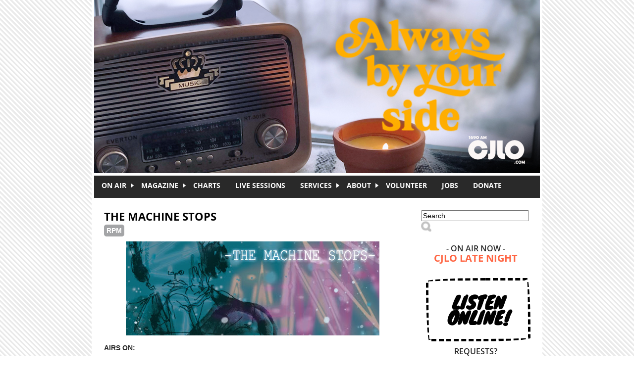

--- FILE ---
content_type: text/html; charset=utf-8
request_url: http://www.cjlo.com/Shows/Onomatopoeia/?q=node/11115
body_size: 8433
content:
<!DOCTYPE html PUBLIC "-//W3C//DTD XHTML+RDFa 1.0//EN"
  "http://www.w3.org/MarkUp/DTD/xhtml-rdfa-1.dtd">
<html xmlns="http://www.w3.org/1999/xhtml" xml:lang="en" version="XHTML+RDFa 1.0" dir="ltr"
  xmlns:content="http://purl.org/rss/1.0/modules/content/"
  xmlns:dc="http://purl.org/dc/terms/"
  xmlns:foaf="http://xmlns.com/foaf/0.1/"
  xmlns:og="http://ogp.me/ns#"
  xmlns:rdfs="http://www.w3.org/2000/01/rdf-schema#"
  xmlns:sioc="http://rdfs.org/sioc/ns#"
  xmlns:sioct="http://rdfs.org/sioc/types#"
  xmlns:skos="http://www.w3.org/2004/02/skos/core#"
  xmlns:xsd="http://www.w3.org/2001/XMLSchema#">

<head profile="http://www.w3.org/1999/xhtml/vocab">
  <meta http-equiv="Content-Type" content="text/html; charset=utf-8" />
<link rel="shortlink" href="/node/11115" />
<meta name="Generator" content="Drupal 7 (http://drupal.org)" />
<link rel="canonical" href="/shows/machine-stops" />
  <title>The Machine Stops | CJLO 1690AM</title>
  <style type="text/css" media="all">
@import url("http://www.cjlo.com/modules/system/system.base.css?qgfzzy");
@import url("http://www.cjlo.com/modules/system/system.menus.css?qgfzzy");
@import url("http://www.cjlo.com/modules/system/system.messages.css?qgfzzy");
@import url("http://www.cjlo.com/modules/system/system.theme.css?qgfzzy");
</style>
<style type="text/css" media="all">
@import url("http://www.cjlo.com/modules/comment/comment.css?qgfzzy");
@import url("http://www.cjlo.com/sites/all/modules/contrib/date/date_api/date.css?qgfzzy");
@import url("http://www.cjlo.com/sites/all/modules/contrib/date/date_popup/themes/datepicker.1.7.css?qgfzzy");
@import url("http://www.cjlo.com/sites/all/modules/contrib/date/date_repeat_field/date_repeat_field.css?qgfzzy");
@import url("http://www.cjlo.com/modules/field/theme/field.css?qgfzzy");
@import url("http://www.cjlo.com/modules/node/node.css?qgfzzy");
@import url("http://www.cjlo.com/modules/search/search.css?qgfzzy");
@import url("http://www.cjlo.com/modules/user/user.css?qgfzzy");
@import url("http://www.cjlo.com/sites/all/modules/contrib/views/css/views.css?qgfzzy");
@import url("http://www.cjlo.com/sites/all/modules/contrib/flickr/flickr.css?qgfzzy");
@import url("http://www.cjlo.com/sites/all/modules/contrib/flickr/flickr_cc_icons_on_hover.css?qgfzzy");
@import url("http://www.cjlo.com/sites/all/modules/contrib/ckeditor/css/ckeditor.css?qgfzzy");
</style>
<style type="text/css" media="all">
@import url("http://www.cjlo.com/sites/all/modules/contrib/ctools/css/ctools.css?qgfzzy");
@import url("http://www.cjlo.com/sites/all/modules/contrib/lightbox2/css/lightbox.css?qgfzzy");
@import url("http://www.cjlo.com/sites/all/modules/contrib/word_link/css/word_link.css?qgfzzy");
@import url("http://www.cjlo.com/sites/all/modules/contrib/nice_menus/css/nice_menus.css?qgfzzy");
@import url("http://www.cjlo.com/sites/all/themes/cjlo/css/menu.css?qgfzzy");
</style>
<style type="text/css" media="all">
@import url("http://www.cjlo.com/sites/all/themes/cjlo/css/style.css?qgfzzy");
</style>
  <script type="text/javascript" src="http://www.cjlo.com/sites/all/modules/contrib/jquery_update/replace/jquery/1.10/jquery.min.js?v=1.10.2"></script>
<script type="text/javascript" src="http://www.cjlo.com/misc/jquery-extend-3.4.0.js?v=1.10.2"></script>
<script type="text/javascript" src="http://www.cjlo.com/misc/jquery-html-prefilter-3.5.0-backport.js?v=1.10.2"></script>
<script type="text/javascript" src="http://www.cjlo.com/misc/jquery.once.js?v=1.2"></script>
<script type="text/javascript" src="http://www.cjlo.com/misc/drupal.js?qgfzzy"></script>
<script type="text/javascript" src="http://www.cjlo.com/sites/all/modules/contrib/lightbox2/js/lightbox.js?qgfzzy"></script>
<script type="text/javascript" src="http://www.cjlo.com/sites/all/modules/contrib/google_analytics/googleanalytics.js?qgfzzy"></script>
<script type="text/javascript">
<!--//--><![CDATA[//><!--
(function(i,s,o,g,r,a,m){i["GoogleAnalyticsObject"]=r;i[r]=i[r]||function(){(i[r].q=i[r].q||[]).push(arguments)},i[r].l=1*new Date();a=s.createElement(o),m=s.getElementsByTagName(o)[0];a.async=1;a.src=g;m.parentNode.insertBefore(a,m)})(window,document,"script","https://www.google-analytics.com/analytics.js","ga");ga("create", "UA-50366762-1", {"cookieDomain":"auto"});ga("send", "pageview");
//--><!]]>
</script>
<script type="text/javascript">
<!--//--><![CDATA[//><!--
jQuery.extend(Drupal.settings, {"basePath":"\/","pathPrefix":"","ajaxPageState":{"theme":"cjlo","theme_token":"BxEutPtjrsywJCs_6tAU3tpV5zomU3lz15uqxIegCTE","js":{"sites\/all\/modules\/contrib\/jquery_update\/replace\/jquery\/1.10\/jquery.min.js":1,"misc\/jquery-extend-3.4.0.js":1,"misc\/jquery-html-prefilter-3.5.0-backport.js":1,"misc\/jquery.once.js":1,"misc\/drupal.js":1,"sites\/all\/modules\/contrib\/lightbox2\/js\/lightbox.js":1,"sites\/all\/modules\/contrib\/google_analytics\/googleanalytics.js":1,"0":1},"css":{"modules\/system\/system.base.css":1,"modules\/system\/system.menus.css":1,"modules\/system\/system.messages.css":1,"modules\/system\/system.theme.css":1,"modules\/comment\/comment.css":1,"sites\/all\/modules\/contrib\/date\/date_api\/date.css":1,"sites\/all\/modules\/contrib\/date\/date_popup\/themes\/datepicker.1.7.css":1,"sites\/all\/modules\/contrib\/date\/date_repeat_field\/date_repeat_field.css":1,"modules\/field\/theme\/field.css":1,"modules\/node\/node.css":1,"modules\/search\/search.css":1,"modules\/user\/user.css":1,"sites\/all\/modules\/contrib\/views\/css\/views.css":1,"sites\/all\/modules\/contrib\/flickr\/flickr.css":1,"sites\/all\/modules\/contrib\/flickr\/flickr_cc_icons_on_hover.css":1,"sites\/all\/modules\/contrib\/ckeditor\/css\/ckeditor.css":1,"sites\/all\/modules\/contrib\/ctools\/css\/ctools.css":1,"sites\/all\/modules\/contrib\/lightbox2\/css\/lightbox.css":1,"sites\/all\/modules\/contrib\/word_link\/css\/word_link.css":1,"sites\/all\/modules\/contrib\/nice_menus\/css\/nice_menus.css":1,"sites\/all\/themes\/cjlo\/css\/menu.css":1,"sites\/all\/themes\/cjlo\/css\/style.css":1,"sites\/all\/themes\/cjlo\/css\/print.css":1}},"lightbox2":{"rtl":0,"file_path":"\/(\\w\\w\/)public:\/","default_image":"\/sites\/all\/modules\/contrib\/lightbox2\/images\/brokenimage.jpg","border_size":10,"font_color":"000","box_color":"fff","top_position":"","overlay_opacity":"0.8","overlay_color":"000","disable_close_click":1,"resize_sequence":0,"resize_speed":400,"fade_in_speed":400,"slide_down_speed":600,"use_alt_layout":0,"disable_resize":0,"disable_zoom":0,"force_show_nav":0,"show_caption":0,"loop_items":0,"node_link_text":"View Image Details","node_link_target":0,"image_count":"Image !current of !total","video_count":"Video !current of !total","page_count":"Page !current of !total","lite_press_x_close":"press \u003Ca href=\u0022#\u0022 onclick=\u0022hideLightbox(); return FALSE;\u0022\u003E\u003Ckbd\u003Ex\u003C\/kbd\u003E\u003C\/a\u003E to close","download_link_text":"","enable_login":false,"enable_contact":false,"keys_close":"c x 27","keys_previous":"p 37","keys_next":"n 39","keys_zoom":"z","keys_play_pause":"32","display_image_size":"original","image_node_sizes":"()","trigger_lightbox_classes":"","trigger_lightbox_group_classes":"","trigger_slideshow_classes":"","trigger_lightframe_classes":"","trigger_lightframe_group_classes":"","custom_class_handler":0,"custom_trigger_classes":"","disable_for_gallery_lists":1,"disable_for_acidfree_gallery_lists":true,"enable_acidfree_videos":true,"slideshow_interval":5000,"slideshow_automatic_start":0,"slideshow_automatic_exit":0,"show_play_pause":0,"pause_on_next_click":0,"pause_on_previous_click":0,"loop_slides":0,"iframe_width":600,"iframe_height":400,"iframe_border":1,"enable_video":0,"useragent":"Mozilla\/5.0 (Macintosh; Intel Mac OS X 10_15_7) AppleWebKit\/537.36 (KHTML, like Gecko) Chrome\/131.0.0.0 Safari\/537.36; ClaudeBot\/1.0; +claudebot@anthropic.com)"},"googleanalytics":{"trackOutbound":1,"trackMailto":1,"trackDownload":1,"trackDownloadExtensions":"7z|aac|arc|arj|asf|asx|avi|bin|csv|doc(x|m)?|dot(x|m)?|exe|flv|gif|gz|gzip|hqx|jar|jpe?g|js|mp(2|3|4|e?g)|mov(ie)?|msi|msp|pdf|phps|png|ppt(x|m)?|pot(x|m)?|pps(x|m)?|ppam|sld(x|m)?|thmx|qtm?|ra(m|r)?|sea|sit|tar|tgz|torrent|txt|wav|wma|wmv|wpd|xls(x|m|b)?|xlt(x|m)|xlam|xml|z|zip"},"urlIsAjaxTrusted":{"\/Shows\/Onomatopoeia\/?q=node\/11115":true}});
//--><!]]>
</script>
</head>
<body class="html not-front not-logged-in one-sidebar sidebar-first page-node page-node- page-node-11115 node-type-show" >
  <div id="skip-link">
    <a href="#main-content" class="element-invisible element-focusable">Skip to main content</a>
  </div>
    <div id="wrapper">

  <div id="header">
    <div class="logo">
      <a href="/" title="CJLO 1690AM" id="cjlo-logo"></a>
    </div>
    <div class="header-blocks">
          </div>
  </div>

      <div id="navigation">
        <div class="region region-navigation">
    <div id="block-nice-menus-1" class="block block-nice-menus">

    
  <div class="content">
    <ul class="nice-menu nice-menu-down nice-menu-main-menu" id="nice-menu-1"><li class="menu-595 menuparent  menu-path-nolink first odd "><a href="#" title="" class="nolink">On Air</a><ul><li class="menu-592 menu-path-schedule first odd "><a href="/schedule" title="">Schedule</a></li>
<li class="menu-593 menu-path-shows  even "><a href="/shows" title="">Shows</a></li>
<li class="menu-446 menu-path-news  odd "><a href="/news">News</a></li>
<li class="menu-594 menu-path-episode-archive  even last"><a href="/episode-archive" title="">Episode Archive</a></li>
</ul></li>
<li class="menu-837 menuparent  menu-path-magazine  even "><a href="/magazine" title="">Magazine</a><ul><li class="menu-1489 menu-path-taxonomy-term-84 first odd "><a href="/categories/discordia" title="There is a rich history of student activism at Concordia. This series will cover the main flash points of that history from the Sir George Williams affair to the present day protests for Palestinian human rights and against tuition hikes. ">Discordia</a></li>
<li class="menu-713 menu-path-taxonomy-term-17  even "><a href="/categories/cjlo" title="">CJLO</a></li>
<li class="menu-714 menu-path-taxonomy-term-10  odd "><a href="/categories/features" title="">Features</a></li>
<li class="menu-715 menu-path-taxonomy-term-13  even "><a href="/categories/interviews" title="">Interviews</a></li>
<li class="menu-716 menu-path-taxonomy-term-12  odd "><a href="/categories/music-reviews" title="">Music Reviews</a></li>
<li class="menu-717 menu-path-taxonomy-term-11  even "><a href="/categories/concert-reviews" title="Magazine Columns">Concert Reviews</a></li>
<li class="menu-842 menu-path-taxonomy-term-35  odd "><a href="/categories/columns" title="">Columns</a></li>
<li class="menu-843 menu-path-taxonomy-term-33  even last"><a href="/categories/film" title="">Film</a></li>
</ul></li>
<li class="menu-1184 menu-path-charts  odd "><a href="/charts" title="">Charts</a></li>
<li class="menu-1335 menu-path-sessions  even "><a href="/sessions" title="">Live Sessions</a></li>
<li class="menu-856 menuparent  menu-path-nolink  odd "><a href="#" title="" class="nolink">Services</a><ul><li class="menu-375 menu-path-node-12 first odd "><a href="/advertise">Advertise With Us</a></li>
<li class="menu-376 menu-path-node-13  even "><a href="/production-services">Production Services</a></li>
<li class="menu-857 menu-path-cjlocom-dj-services  odd last"><a href="http://www.cjlo.com/dj-services" title="">DJ Services</a></li>
</ul></li>
<li class="menu-313 menuparent  menu-path-node-2  even "><a href="/about">About</a><ul><li class="menu-855 menu-path-node-2 first odd "><a href="/about" title="">About CJLO</a></li>
<li class="menu-380 menu-path-node-17  even "><a href="/our-location">Our Location</a></li>
<li class="menu-439 menu-path-node-33  odd "><a href="/our-staff">Our Staff</a></li>
<li class="menu-1481 menu-path-cjlocom-donate  even "><a href="http://www.cjlo.com/donate" title="">Donate</a></li>
<li class="menu-373 menu-path-node-9  odd "><a href="/contact-us">Contact Us</a></li>
<li class="menu-379 menu-path-node-16  even last"><a href="/submit-music">Submit Music</a></li>
</ul></li>
<li class="menu-378 menu-path-node-15  odd "><a href="/volunteer">Volunteer</a></li>
<li class="menu-1482 menu-path-node-21067  even "><a href="/jobs">Jobs</a></li>
<li class="menu-381 menu-path-cjlocom-donate  odd last"><a href="http://www.cjlo.com/donate" title="Donate to CJLO">DONATE</a></li>
</ul>
  </div>
</div>
  </div>
      <div class="rss">
              </div>
    </div>
  
  <div id="content">

        <h1>The Machine Stops</h1>    
        <div class="tabs"></div>    
      <div class="region region-content">
    <div id="block-system-main" class="block block-system">

    
  <div class="content">
      <span class="show-meta">
    
    <div class="genre-tag-rpm">

      <a href="/rpm">RPM</a>

    </div>
</span>

  <div id="node-11115"
       class="node node-show clearfix" about="/shows/machine-stops" typeof="sioc:Item foaf:Document">

            <span property="dc:title" content="The Machine Stops" class="rdf-meta element-hidden"></span>
    <div class="content">

      <div class="show-image">
        <center>

          <div class="field field-name-field-show-image field-type-image field-label-hidden"><div class="field-items"><div class="field-item even"><img typeof="foaf:Image" src="http://www.cjlo.com/sites/default/files/images/shows/Bush_Kat_FBbanner%20copy.jpg" width="512" height="190" alt="" /></div></div></div>
        </center>
      </div>

    <span class="show-meta">

      
        <strong>AIRS ON:</strong>

        <table class="airs-on">
          
        </table>
      
      </span>

      <br/>

    <span class="show-meta">

      
        <strong>HOSTED BY: </strong>Thinkbox
      
      </span>

      <hr />

      <div class="field field-name-field-show-description field-type-text-long field-label-hidden"><div class="field-items"><div class="field-item even"><p> </p>
<p>What will save you from the silence?</p>
<p>I don't know how I got here. I don't know where you are, only that my voice carries as far as the static. I don't want to scare you, either. But this world is a terrifying place. As paralytic as it may be to stay locked inside your head alone, it will be what gets you through in the end.</p>
<p>The silence killed all my friends, so best not let it get to you. Grab your headphones. Tie the wires tight, and get ready for the sound to save you.</p>
<p>What will you hear when The Machine Stops?</p>
<p> </p>
</div></div></div>
      <hr />

              <h4>Connect</h4>
        <div class="field field-name-field-show-external-links field-type-link-field field-label-hidden"><div class="field-items"><div class="field-item even"><a href="https://soundcloud.com/thinkbox-machinestops" target="_blank" class="show-external-link">Soundcloud</a></div><div class="field-item odd"><a href="http://themachine-stops.tumblr.com/" target="_blank" class="show-external-link">Tumblr</a></div><div class="field-item even"><a href="https://www.facebook.com/ThinkboxMachineStops/timeline" target="_blank" class="show-external-link">Facebook</a></div></div></div>        <hr />

      
      <div class="view view-show-episodes view-id-show_episodes view-display-id-default view-show-episode-archive view-dom-id-cbeada0d462d3b5119bafa66575da253">
            <div class="view-header">
      <h3>Episode Archive</h3>
<p><span style="vertical-align: middle; font-style: italic;">
<p>You can <b>view the playlists</b> for previously aired episodes of this show and <b>listen online</b> to the most recent episodes in our archive.</p>
<p><em>Episodes available for online streaming are indicated by the audio icon</em> (<img src="/sites/all/themes/cjlo/images/audio.png" style="vertical-align:middle; padding-right: 2px" />)</p>
<p></p></span></p>
    </div>
  
  
  
      <div class="view-content">
      <table  class="views-table cols-3">
         <thead>
      <tr>
                  <th  class="views-field views-field-field-episode-air-date" scope="col">
            Air Date          </th>
                  <th  class="views-field views-field-title" scope="col">
            Episode          </th>
                  <th  class="views-field views-field-field-episode-audio views-align-center" scope="col">
                      </th>
              </tr>
    </thead>
    <tbody>
          <tr  class="odd views-row-first">
                  <td  class="views-field views-field-field-episode-air-date">
            <strong><span class="date-display-single" property="dc:date" datatype="xsd:dateTime" content="2018-04-06T09:00:00-04:00">April 6 2018 - 9:00 AM</span></strong>          </td>
                  <td  class="views-field views-field-title">
            <a href="/shows/machine-stops/episode-06041809">View Episode</a>          </td>
                  <td  class="views-field views-field-field-episode-audio views-align-center">
                      </td>
              </tr>
          <tr  class="even">
                  <td  class="views-field views-field-field-episode-air-date">
            <strong><span class="date-display-single" property="dc:date" datatype="xsd:dateTime" content="2018-03-23T09:00:00-04:00">March 23 2018 - 9:00 AM</span></strong>          </td>
                  <td  class="views-field views-field-title">
            <a href="/shows/machine-stops/episode-23031809">View Episode</a>          </td>
                  <td  class="views-field views-field-field-episode-audio views-align-center">
                      </td>
              </tr>
          <tr  class="odd">
                  <td  class="views-field views-field-field-episode-air-date">
            <strong><span class="date-display-single" property="dc:date" datatype="xsd:dateTime" content="2018-03-09T09:00:00-05:00">March 9 2018 - 9:00 AM</span></strong>          </td>
                  <td  class="views-field views-field-title">
            <a href="/shows/machine-stops/episode-09031809">View Episode</a>          </td>
                  <td  class="views-field views-field-field-episode-audio views-align-center">
                      </td>
              </tr>
          <tr  class="even">
                  <td  class="views-field views-field-field-episode-air-date">
            <strong><span class="date-display-single" property="dc:date" datatype="xsd:dateTime" content="2018-01-26T09:00:00-05:00">January 26 2018 - 9:00 AM</span></strong>          </td>
                  <td  class="views-field views-field-title">
            <a href="/shows/machine-stops/episode-26011809">View Episode</a>          </td>
                  <td  class="views-field views-field-field-episode-audio views-align-center">
                      </td>
              </tr>
          <tr  class="odd">
                  <td  class="views-field views-field-field-episode-air-date">
            <strong><span class="date-display-single" property="dc:date" datatype="xsd:dateTime" content="2017-12-01T09:00:00-05:00">December 1 2017 - 9:00 AM</span></strong>          </td>
                  <td  class="views-field views-field-title">
            <a href="/shows/machine-stops/episode-01121709">View Episode</a>          </td>
                  <td  class="views-field views-field-field-episode-audio views-align-center">
                      </td>
              </tr>
          <tr  class="even">
                  <td  class="views-field views-field-field-episode-air-date">
            <strong><span class="date-display-single" property="dc:date" datatype="xsd:dateTime" content="2017-11-03T09:00:00-04:00">November 3 2017 - 9:00 AM</span></strong>          </td>
                  <td  class="views-field views-field-title">
            <a href="/shows/machine-stops/episode-03111709">View Episode</a>          </td>
                  <td  class="views-field views-field-field-episode-audio views-align-center">
                      </td>
              </tr>
          <tr  class="odd">
                  <td  class="views-field views-field-field-episode-air-date">
            <strong><span class="date-display-single" property="dc:date" datatype="xsd:dateTime" content="2017-10-27T09:00:00-04:00">October 27 2017 - 9:00 AM</span></strong>          </td>
                  <td  class="views-field views-field-title">
            <a href="/shows/machine-stops/episode-27101709">View Episode</a>          </td>
                  <td  class="views-field views-field-field-episode-audio views-align-center">
                      </td>
              </tr>
          <tr  class="even">
                  <td  class="views-field views-field-field-episode-air-date">
            <strong><span class="date-display-single" property="dc:date" datatype="xsd:dateTime" content="2017-10-20T09:00:00-04:00">October 20 2017 - 9:00 AM</span></strong>          </td>
                  <td  class="views-field views-field-title">
            <a href="/shows/machine-stops/episode-20101709">View Episode</a>          </td>
                  <td  class="views-field views-field-field-episode-audio views-align-center">
                      </td>
              </tr>
          <tr  class="odd">
                  <td  class="views-field views-field-field-episode-air-date">
            <strong><span class="date-display-single" property="dc:date" datatype="xsd:dateTime" content="2017-09-01T09:00:00-04:00">September 1 2017 - 9:00 AM</span></strong>          </td>
                  <td  class="views-field views-field-title">
            <a href="/shows/machine-stops/episode-01091709">View Episode</a>          </td>
                  <td  class="views-field views-field-field-episode-audio views-align-center">
                      </td>
              </tr>
          <tr  class="even">
                  <td  class="views-field views-field-field-episode-air-date">
            <strong><span class="date-display-single" property="dc:date" datatype="xsd:dateTime" content="2017-08-25T09:00:00-04:00">August 25 2017 - 9:00 AM</span></strong>          </td>
                  <td  class="views-field views-field-title">
            <a href="/shows/machine-stops/episode-25081709">View Episode</a>          </td>
                  <td  class="views-field views-field-field-episode-audio views-align-center">
                      </td>
              </tr>
          <tr  class="odd">
                  <td  class="views-field views-field-field-episode-air-date">
            <strong><span class="date-display-single" property="dc:date" datatype="xsd:dateTime" content="2017-08-04T09:00:00-04:00">August 4 2017 - 9:00 AM</span></strong>          </td>
                  <td  class="views-field views-field-title">
            <a href="/shows/machine-stops/episode-04081709">View Episode</a>          </td>
                  <td  class="views-field views-field-field-episode-audio views-align-center">
                      </td>
              </tr>
          <tr  class="even">
                  <td  class="views-field views-field-field-episode-air-date">
            <strong><span class="date-display-single" property="dc:date" datatype="xsd:dateTime" content="2017-06-16T09:00:00-04:00">June 16 2017 - 9:00 AM</span></strong>          </td>
                  <td  class="views-field views-field-title">
            <a href="/shows/machine-stops/episode-16061709">View Episode</a>          </td>
                  <td  class="views-field views-field-field-episode-audio views-align-center">
                      </td>
              </tr>
          <tr  class="odd">
                  <td  class="views-field views-field-field-episode-air-date">
            <strong><span class="date-display-single" property="dc:date" datatype="xsd:dateTime" content="2017-06-09T09:00:00-04:00">June 9 2017 - 9:00 AM</span></strong>          </td>
                  <td  class="views-field views-field-title">
            <a href="/shows/machine-stops/episode-09061709">View Episode</a>          </td>
                  <td  class="views-field views-field-field-episode-audio views-align-center">
                      </td>
              </tr>
          <tr  class="even">
                  <td  class="views-field views-field-field-episode-air-date">
            <strong><span class="date-display-single" property="dc:date" datatype="xsd:dateTime" content="2017-06-02T09:00:00-04:00">June 2 2017 - 9:00 AM</span></strong>          </td>
                  <td  class="views-field views-field-title">
            <a href="/shows/machine-stops/episode-02061709">View Episode</a>          </td>
                  <td  class="views-field views-field-field-episode-audio views-align-center">
                      </td>
              </tr>
          <tr  class="odd">
                  <td  class="views-field views-field-field-episode-air-date">
            <strong><span class="date-display-single" property="dc:date" datatype="xsd:dateTime" content="2017-05-26T09:00:00-04:00">May 26 2017 - 9:00 AM</span></strong>          </td>
                  <td  class="views-field views-field-title">
            <a href="/shows/machine-stops/episode-26051709">View Episode</a>          </td>
                  <td  class="views-field views-field-field-episode-audio views-align-center">
                      </td>
              </tr>
          <tr  class="even">
                  <td  class="views-field views-field-field-episode-air-date">
            <strong><span class="date-display-single" property="dc:date" datatype="xsd:dateTime" content="2017-05-19T09:00:00-04:00">May 19 2017 - 9:00 AM</span></strong>          </td>
                  <td  class="views-field views-field-title">
            <a href="/shows/machine-stops/episode-19051709">View Episode</a>          </td>
                  <td  class="views-field views-field-field-episode-audio views-align-center">
                      </td>
              </tr>
          <tr  class="odd">
                  <td  class="views-field views-field-field-episode-air-date">
            <strong><span class="date-display-single" property="dc:date" datatype="xsd:dateTime" content="2017-05-12T09:00:00-04:00">May 12 2017 - 9:00 AM</span></strong>          </td>
                  <td  class="views-field views-field-title">
            <a href="/shows/machine-stops/episode-12051709">View Episode</a>          </td>
                  <td  class="views-field views-field-field-episode-audio views-align-center">
                      </td>
              </tr>
          <tr  class="even">
                  <td  class="views-field views-field-field-episode-air-date">
            <strong><span class="date-display-single" property="dc:date" datatype="xsd:dateTime" content="2017-05-05T09:00:00-04:00">May 5 2017 - 9:00 AM</span></strong>          </td>
                  <td  class="views-field views-field-title">
            <a href="/shows/machine-stops/episode-05051709">View Episode</a>          </td>
                  <td  class="views-field views-field-field-episode-audio views-align-center">
                      </td>
              </tr>
          <tr  class="odd">
                  <td  class="views-field views-field-field-episode-air-date">
            <strong><span class="date-display-single" property="dc:date" datatype="xsd:dateTime" content="2017-04-28T10:00:00-04:00">April 28 2017 - 10:00 AM</span></strong>          </td>
                  <td  class="views-field views-field-title">
            <a href="/shows/machine-stops/episode-28041710">View Episode</a>          </td>
                  <td  class="views-field views-field-field-episode-audio views-align-center">
                      </td>
              </tr>
          <tr  class="even">
                  <td  class="views-field views-field-field-episode-air-date">
            <strong><span class="date-display-single" property="dc:date" datatype="xsd:dateTime" content="2017-04-21T09:00:00-04:00">April 21 2017 - 9:00 AM</span></strong>          </td>
                  <td  class="views-field views-field-title">
            <a href="/shows/machine-stops/episode-21041709">View Episode</a>          </td>
                  <td  class="views-field views-field-field-episode-audio views-align-center">
                      </td>
              </tr>
          <tr  class="odd">
                  <td  class="views-field views-field-field-episode-air-date">
            <strong><span class="date-display-single" property="dc:date" datatype="xsd:dateTime" content="2017-04-07T09:00:00-04:00">April 7 2017 - 9:00 AM</span></strong>          </td>
                  <td  class="views-field views-field-title">
            <a href="/shows/machine-stops/episode-07041709">View Episode</a>          </td>
                  <td  class="views-field views-field-field-episode-audio views-align-center">
                      </td>
              </tr>
          <tr  class="even">
                  <td  class="views-field views-field-field-episode-air-date">
            <strong><span class="date-display-single" property="dc:date" datatype="xsd:dateTime" content="2017-03-24T09:00:00-04:00">March 24 2017 - 9:00 AM</span></strong>          </td>
                  <td  class="views-field views-field-title">
            <a href="/shows/machine-stops/episode-24031709">View Episode</a>          </td>
                  <td  class="views-field views-field-field-episode-audio views-align-center">
                      </td>
              </tr>
          <tr  class="odd">
                  <td  class="views-field views-field-field-episode-air-date">
            <strong><span class="date-display-single" property="dc:date" datatype="xsd:dateTime" content="2017-03-17T09:00:00-04:00">March 17 2017 - 9:00 AM</span></strong>          </td>
                  <td  class="views-field views-field-title">
            <a href="/shows/machine-stops/episode-17031709">View Episode</a>          </td>
                  <td  class="views-field views-field-field-episode-audio views-align-center">
                      </td>
              </tr>
          <tr  class="even">
                  <td  class="views-field views-field-field-episode-air-date">
            <strong><span class="date-display-single" property="dc:date" datatype="xsd:dateTime" content="2017-03-10T09:00:00-05:00">March 10 2017 - 9:00 AM</span></strong>          </td>
                  <td  class="views-field views-field-title">
            <a href="/shows/machine-stops/episode-10031709">View Episode</a>          </td>
                  <td  class="views-field views-field-field-episode-audio views-align-center">
                      </td>
              </tr>
          <tr  class="odd">
                  <td  class="views-field views-field-field-episode-air-date">
            <strong><span class="date-display-single" property="dc:date" datatype="xsd:dateTime" content="2017-02-24T09:00:00-05:00">February 24 2017 - 9:00 AM</span></strong>          </td>
                  <td  class="views-field views-field-title">
            <a href="/shows/machine-stops/episode-24021709">View Episode</a>          </td>
                  <td  class="views-field views-field-field-episode-audio views-align-center">
                      </td>
              </tr>
          <tr  class="even">
                  <td  class="views-field views-field-field-episode-air-date">
            <strong><span class="date-display-single" property="dc:date" datatype="xsd:dateTime" content="2017-02-17T09:00:00-05:00">February 17 2017 - 9:00 AM</span></strong>          </td>
                  <td  class="views-field views-field-title">
            <a href="/shows/machine-stops/episode-17021709">View Episode</a>          </td>
                  <td  class="views-field views-field-field-episode-audio views-align-center">
                      </td>
              </tr>
          <tr  class="odd">
                  <td  class="views-field views-field-field-episode-air-date">
            <strong><span class="date-display-single" property="dc:date" datatype="xsd:dateTime" content="2017-02-10T09:00:00-05:00">February 10 2017 - 9:00 AM</span></strong>          </td>
                  <td  class="views-field views-field-title">
            <a href="/shows/machine-stops/episode-10021709">View Episode</a>          </td>
                  <td  class="views-field views-field-field-episode-audio views-align-center">
                      </td>
              </tr>
          <tr  class="even">
                  <td  class="views-field views-field-field-episode-air-date">
            <strong><span class="date-display-single" property="dc:date" datatype="xsd:dateTime" content="2017-02-03T09:00:00-05:00">February 3 2017 - 9:00 AM</span></strong>          </td>
                  <td  class="views-field views-field-title">
            <a href="/shows/machine-stops/episode-03021709">View Episode</a>          </td>
                  <td  class="views-field views-field-field-episode-audio views-align-center">
                      </td>
              </tr>
          <tr  class="odd">
                  <td  class="views-field views-field-field-episode-air-date">
            <strong><span class="date-display-single" property="dc:date" datatype="xsd:dateTime" content="2017-01-27T09:00:00-05:00">January 27 2017 - 9:00 AM</span></strong>          </td>
                  <td  class="views-field views-field-title">
            <a href="/shows/machine-stops/episode-27011709">View Episode</a>          </td>
                  <td  class="views-field views-field-field-episode-audio views-align-center">
                      </td>
              </tr>
          <tr  class="even">
                  <td  class="views-field views-field-field-episode-air-date">
            <strong><span class="date-display-single" property="dc:date" datatype="xsd:dateTime" content="2017-01-06T09:00:00-05:00">January 6 2017 - 9:00 AM</span></strong>          </td>
                  <td  class="views-field views-field-title">
            <a href="/shows/machine-stops/episode-06011709">View Episode</a>          </td>
                  <td  class="views-field views-field-field-episode-audio views-align-center">
                      </td>
              </tr>
          <tr  class="odd">
                  <td  class="views-field views-field-field-episode-air-date">
            <strong><span class="date-display-single" property="dc:date" datatype="xsd:dateTime" content="2016-12-09T09:00:00-05:00">December 9 2016 - 9:00 AM</span></strong>          </td>
                  <td  class="views-field views-field-title">
            <a href="/shows/machine-stops/episode-09121609">View Episode</a>          </td>
                  <td  class="views-field views-field-field-episode-audio views-align-center">
                      </td>
              </tr>
          <tr  class="even">
                  <td  class="views-field views-field-field-episode-air-date">
            <strong><span class="date-display-single" property="dc:date" datatype="xsd:dateTime" content="2016-12-02T09:00:00-05:00">December 2 2016 - 9:00 AM</span></strong>          </td>
                  <td  class="views-field views-field-title">
            <a href="/shows/machine-stops/episode-02121609">View Episode</a>          </td>
                  <td  class="views-field views-field-field-episode-audio views-align-center">
                      </td>
              </tr>
          <tr  class="odd">
                  <td  class="views-field views-field-field-episode-air-date">
            <strong><span class="date-display-single" property="dc:date" datatype="xsd:dateTime" content="2016-11-25T09:00:00-05:00">November 25 2016 - 9:00 AM</span></strong>          </td>
                  <td  class="views-field views-field-title">
            <a href="/shows/machine-stops/episode-25111609">View Episode</a>          </td>
                  <td  class="views-field views-field-field-episode-audio views-align-center">
                      </td>
              </tr>
          <tr  class="even">
                  <td  class="views-field views-field-field-episode-air-date">
            <strong><span class="date-display-single" property="dc:date" datatype="xsd:dateTime" content="2016-11-18T09:00:00-05:00">November 18 2016 - 9:00 AM</span></strong>          </td>
                  <td  class="views-field views-field-title">
            <a href="/shows/machine-stops/episode-18111609">View Episode</a>          </td>
                  <td  class="views-field views-field-field-episode-audio views-align-center">
                      </td>
              </tr>
          <tr  class="odd">
                  <td  class="views-field views-field-field-episode-air-date">
            <strong><span class="date-display-single" property="dc:date" datatype="xsd:dateTime" content="2016-10-14T09:00:00-04:00">October 14 2016 - 9:00 AM</span></strong>          </td>
                  <td  class="views-field views-field-title">
            <a href="/shows/machine-stops/episode-14101609">View Episode</a>          </td>
                  <td  class="views-field views-field-field-episode-audio views-align-center">
                      </td>
              </tr>
          <tr  class="even">
                  <td  class="views-field views-field-field-episode-air-date">
            <strong><span class="date-display-single" property="dc:date" datatype="xsd:dateTime" content="2016-08-26T09:00:00-04:00">August 26 2016 - 9:00 AM</span></strong>          </td>
                  <td  class="views-field views-field-title">
            <a href="/shows/machine-stops/episode-26081609">View Episode</a>          </td>
                  <td  class="views-field views-field-field-episode-audio views-align-center">
                      </td>
              </tr>
          <tr  class="odd">
                  <td  class="views-field views-field-field-episode-air-date">
            <strong><span class="date-display-single" property="dc:date" datatype="xsd:dateTime" content="2016-08-19T09:00:00-04:00">August 19 2016 - 9:00 AM</span></strong>          </td>
                  <td  class="views-field views-field-title">
            <a href="/shows/machine-stops/episode-19081609">View Episode</a>          </td>
                  <td  class="views-field views-field-field-episode-audio views-align-center">
                      </td>
              </tr>
          <tr  class="even">
                  <td  class="views-field views-field-field-episode-air-date">
            <strong><span class="date-display-single" property="dc:date" datatype="xsd:dateTime" content="2016-08-12T09:00:00-04:00">August 12 2016 - 9:00 AM</span></strong>          </td>
                  <td  class="views-field views-field-title">
            <a href="/shows/machine-stops/episode-12081609">View Episode</a>          </td>
                  <td  class="views-field views-field-field-episode-audio views-align-center">
                      </td>
              </tr>
          <tr  class="odd">
                  <td  class="views-field views-field-field-episode-air-date">
            <strong><span class="date-display-single" property="dc:date" datatype="xsd:dateTime" content="2016-07-29T09:00:00-04:00">July 29 2016 - 9:00 AM</span></strong>          </td>
                  <td  class="views-field views-field-title">
            <a href="/shows/machine-stops/episode-29071609">View Episode</a>          </td>
                  <td  class="views-field views-field-field-episode-audio views-align-center">
                      </td>
              </tr>
          <tr  class="even">
                  <td  class="views-field views-field-field-episode-air-date">
            <strong><span class="date-display-single" property="dc:date" datatype="xsd:dateTime" content="2016-07-15T09:00:00-04:00">July 15 2016 - 9:00 AM</span></strong>          </td>
                  <td  class="views-field views-field-title">
            <a href="/shows/machine-stops/episode-15071609">View Episode</a>          </td>
                  <td  class="views-field views-field-field-episode-audio views-align-center">
                      </td>
              </tr>
          <tr  class="odd">
                  <td  class="views-field views-field-field-episode-air-date">
            <strong><span class="date-display-single" property="dc:date" datatype="xsd:dateTime" content="2016-07-01T09:00:00-04:00">July 1 2016 - 9:00 AM</span></strong>          </td>
                  <td  class="views-field views-field-title">
            <a href="/shows/machine-stops/episode-01071609">View Episode</a>          </td>
                  <td  class="views-field views-field-field-episode-audio views-align-center">
                      </td>
              </tr>
          <tr  class="even">
                  <td  class="views-field views-field-field-episode-air-date">
            <strong><span class="date-display-single" property="dc:date" datatype="xsd:dateTime" content="2016-06-03T09:00:00-04:00">June 3 2016 - 9:00 AM</span></strong>          </td>
                  <td  class="views-field views-field-title">
            <a href="/shows/machine-stops/episode-03061609">View Episode</a>          </td>
                  <td  class="views-field views-field-field-episode-audio views-align-center">
                      </td>
              </tr>
          <tr  class="odd">
                  <td  class="views-field views-field-field-episode-air-date">
            <strong><span class="date-display-single" property="dc:date" datatype="xsd:dateTime" content="2016-05-20T09:00:00-04:00">May 20 2016 - 9:00 AM</span></strong>          </td>
                  <td  class="views-field views-field-title">
            <a href="/shows/machine-stops/episode-20051609">View Episode</a>          </td>
                  <td  class="views-field views-field-field-episode-audio views-align-center">
                      </td>
              </tr>
          <tr  class="even">
                  <td  class="views-field views-field-field-episode-air-date">
            <strong><span class="date-display-single" property="dc:date" datatype="xsd:dateTime" content="2016-05-06T09:00:00-04:00">May 6 2016 - 9:00 AM</span></strong>          </td>
                  <td  class="views-field views-field-title">
            <a href="/shows/machine-stops/episode-06051609">View Episode</a>          </td>
                  <td  class="views-field views-field-field-episode-audio views-align-center">
                      </td>
              </tr>
          <tr  class="odd">
                  <td  class="views-field views-field-field-episode-air-date">
            <strong><span class="date-display-single" property="dc:date" datatype="xsd:dateTime" content="2016-04-01T09:00:00-04:00">April 1 2016 - 9:00 AM</span></strong>          </td>
                  <td  class="views-field views-field-title">
            <a href="/shows/machine-stops/episode-01041609">View Episode</a>          </td>
                  <td  class="views-field views-field-field-episode-audio views-align-center">
                      </td>
              </tr>
          <tr  class="even">
                  <td  class="views-field views-field-field-episode-air-date">
            <strong><span class="date-display-single" property="dc:date" datatype="xsd:dateTime" content="2016-02-05T09:00:00-05:00">February 5 2016 - 9:00 AM</span></strong>          </td>
                  <td  class="views-field views-field-title">
            <a href="/shows/machine-stops/episode-05021609">View Episode</a>          </td>
                  <td  class="views-field views-field-field-episode-audio views-align-center">
                      </td>
              </tr>
          <tr  class="odd">
                  <td  class="views-field views-field-field-episode-air-date">
            <strong><span class="date-display-single" property="dc:date" datatype="xsd:dateTime" content="2016-01-08T09:00:00-05:00">January 8 2016 - 9:00 AM</span></strong>          </td>
                  <td  class="views-field views-field-title">
            <a href="/shows/machine-stops/episode-08011609">View Episode</a>          </td>
                  <td  class="views-field views-field-field-episode-audio views-align-center">
                      </td>
              </tr>
          <tr  class="even">
                  <td  class="views-field views-field-field-episode-air-date">
            <strong><span class="date-display-single" property="dc:date" datatype="xsd:dateTime" content="2015-12-18T09:00:00-05:00">December 18 2015 - 9:00 AM</span></strong>          </td>
                  <td  class="views-field views-field-title">
            <a href="/shows/machine-stops/episode-18121509">View Episode</a>          </td>
                  <td  class="views-field views-field-field-episode-audio views-align-center">
                      </td>
              </tr>
          <tr  class="odd">
                  <td  class="views-field views-field-field-episode-air-date">
            <strong><span class="date-display-single" property="dc:date" datatype="xsd:dateTime" content="2015-12-04T09:00:00-05:00">December 4 2015 - 9:00 AM</span></strong>          </td>
                  <td  class="views-field views-field-title">
            <a href="/shows/machine-stops/episode-04121509">View Episode</a>          </td>
                  <td  class="views-field views-field-field-episode-audio views-align-center">
                      </td>
              </tr>
          <tr  class="even">
                  <td  class="views-field views-field-field-episode-air-date">
            <strong><span class="date-display-single" property="dc:date" datatype="xsd:dateTime" content="2015-11-20T09:00:00-05:00">November 20 2015 - 9:00 AM</span></strong>          </td>
                  <td  class="views-field views-field-title">
            <a href="/shows/machine-stops/episode-20111509">View Episode</a>          </td>
                  <td  class="views-field views-field-field-episode-audio views-align-center">
                      </td>
              </tr>
          <tr  class="odd">
                  <td  class="views-field views-field-field-episode-air-date">
            <strong><span class="date-display-single" property="dc:date" datatype="xsd:dateTime" content="2015-11-13T09:00:00-05:00">November 13 2015 - 9:00 AM</span></strong>          </td>
                  <td  class="views-field views-field-title">
            <a href="/shows/machine-stops/episode-13111509">View Episode</a>          </td>
                  <td  class="views-field views-field-field-episode-audio views-align-center">
                      </td>
              </tr>
          <tr  class="even">
                  <td  class="views-field views-field-field-episode-air-date">
            <strong><span class="date-display-single" property="dc:date" datatype="xsd:dateTime" content="2015-11-06T09:00:00-05:00">November 6 2015 - 9:00 AM</span></strong>          </td>
                  <td  class="views-field views-field-title">
            <a href="/shows/machine-stops/episode-06111509">View Episode</a>          </td>
                  <td  class="views-field views-field-field-episode-audio views-align-center">
                      </td>
              </tr>
          <tr  class="odd">
                  <td  class="views-field views-field-field-episode-air-date">
            <strong><span class="date-display-single" property="dc:date" datatype="xsd:dateTime" content="2015-10-23T09:00:00-04:00">October 23 2015 - 9:00 AM</span></strong>          </td>
                  <td  class="views-field views-field-title">
            <a href="/shows/machine-stops/episode-23101509">View Episode</a>          </td>
                  <td  class="views-field views-field-field-episode-audio views-align-center">
                      </td>
              </tr>
          <tr  class="even">
                  <td  class="views-field views-field-field-episode-air-date">
            <strong><span class="date-display-single" property="dc:date" datatype="xsd:dateTime" content="2015-10-02T09:00:00-04:00">October 2 2015 - 9:00 AM</span></strong>          </td>
                  <td  class="views-field views-field-title">
            <a href="/shows/machine-stops/episode-02101509">View Episode</a>          </td>
                  <td  class="views-field views-field-field-episode-audio views-align-center">
                      </td>
              </tr>
          <tr  class="odd">
                  <td  class="views-field views-field-field-episode-air-date">
            <strong><span class="date-display-single" property="dc:date" datatype="xsd:dateTime" content="2015-09-18T09:00:00-04:00">September 18 2015 - 9:00 AM</span></strong>          </td>
                  <td  class="views-field views-field-title">
            <a href="/shows/machine-stops/episode-18091509">View Episode</a>          </td>
                  <td  class="views-field views-field-field-episode-audio views-align-center">
                      </td>
              </tr>
          <tr  class="even">
                  <td  class="views-field views-field-field-episode-air-date">
            <strong><span class="date-display-single" property="dc:date" datatype="xsd:dateTime" content="2015-09-11T10:00:00-04:00">September 11 2015 - 10:00 AM</span></strong>          </td>
                  <td  class="views-field views-field-title">
            <a href="/shows/machine-stops/episode-11091510">View Episode</a>          </td>
                  <td  class="views-field views-field-field-episode-audio views-align-center">
                      </td>
              </tr>
          <tr  class="odd">
                  <td  class="views-field views-field-field-episode-air-date">
            <strong><span class="date-display-single" property="dc:date" datatype="xsd:dateTime" content="2015-09-04T09:00:00-04:00">September 4 2015 - 9:00 AM</span></strong>          </td>
                  <td  class="views-field views-field-title">
            <a href="/shows/machine-stops/episode-04091509">View Episode</a>          </td>
                  <td  class="views-field views-field-field-episode-audio views-align-center">
                      </td>
              </tr>
          <tr  class="even">
                  <td  class="views-field views-field-field-episode-air-date">
            <strong><span class="date-display-single" property="dc:date" datatype="xsd:dateTime" content="2015-08-28T09:00:00-04:00">August 28 2015 - 9:00 AM</span></strong>          </td>
                  <td  class="views-field views-field-title">
            <a href="/shows/machine-stops/episode-28081509">View Episode</a>          </td>
                  <td  class="views-field views-field-field-episode-audio views-align-center">
                      </td>
              </tr>
          <tr  class="odd">
                  <td  class="views-field views-field-field-episode-air-date">
            <strong><span class="date-display-single" property="dc:date" datatype="xsd:dateTime" content="2015-08-21T09:00:00-04:00">August 21 2015 - 9:00 AM</span></strong>          </td>
                  <td  class="views-field views-field-title">
            <a href="/shows/machine-stops/episode-21081509">View Episode</a>          </td>
                  <td  class="views-field views-field-field-episode-audio views-align-center">
                      </td>
              </tr>
          <tr  class="even">
                  <td  class="views-field views-field-field-episode-air-date">
            <strong><span class="date-display-single" property="dc:date" datatype="xsd:dateTime" content="2015-08-07T09:00:00-04:00">August 7 2015 - 9:00 AM</span></strong>          </td>
                  <td  class="views-field views-field-title">
            <a href="/shows/machine-stops/episode-07081509">View Episode</a>          </td>
                  <td  class="views-field views-field-field-episode-audio views-align-center">
                      </td>
              </tr>
          <tr  class="odd">
                  <td  class="views-field views-field-field-episode-air-date">
            <strong><span class="date-display-single" property="dc:date" datatype="xsd:dateTime" content="2015-07-31T09:00:00-04:00">July 31 2015 - 9:00 AM</span></strong>          </td>
                  <td  class="views-field views-field-title">
            <a href="/shows/machine-stops/episode-31071509">View Episode</a>          </td>
                  <td  class="views-field views-field-field-episode-audio views-align-center">
                      </td>
              </tr>
          <tr  class="even">
                  <td  class="views-field views-field-field-episode-air-date">
            <strong><span class="date-display-single" property="dc:date" datatype="xsd:dateTime" content="2015-07-24T09:00:00-04:00">July 24 2015 - 9:00 AM</span></strong>          </td>
                  <td  class="views-field views-field-title">
            <a href="/shows/machine-stops/episode-24071509">View Episode</a>          </td>
                  <td  class="views-field views-field-field-episode-audio views-align-center">
                      </td>
              </tr>
          <tr  class="odd">
                  <td  class="views-field views-field-field-episode-air-date">
            <strong><span class="date-display-single" property="dc:date" datatype="xsd:dateTime" content="2015-07-17T09:00:00-04:00">July 17 2015 - 9:00 AM</span></strong>          </td>
                  <td  class="views-field views-field-title">
            <a href="/shows/machine-stops/episode-17071509">View Episode</a>          </td>
                  <td  class="views-field views-field-field-episode-audio views-align-center">
                      </td>
              </tr>
          <tr  class="even">
                  <td  class="views-field views-field-field-episode-air-date">
            <strong><span class="date-display-single" property="dc:date" datatype="xsd:dateTime" content="2015-07-10T09:00:00-04:00">July 10 2015 - 9:00 AM</span></strong>          </td>
                  <td  class="views-field views-field-title">
            <a href="/shows/machine-stops/episode-10071509">View Episode</a>          </td>
                  <td  class="views-field views-field-field-episode-audio views-align-center">
                      </td>
              </tr>
          <tr  class="odd">
                  <td  class="views-field views-field-field-episode-air-date">
            <strong><span class="date-display-single" property="dc:date" datatype="xsd:dateTime" content="2015-07-03T09:00:00-04:00">July 3 2015 - 9:00 AM</span></strong>          </td>
                  <td  class="views-field views-field-title">
            <a href="/shows/machine-stops/episode-03071509">View Episode</a>          </td>
                  <td  class="views-field views-field-field-episode-audio views-align-center">
                      </td>
              </tr>
          <tr  class="even">
                  <td  class="views-field views-field-field-episode-air-date">
            <strong><span class="date-display-single" property="dc:date" datatype="xsd:dateTime" content="2015-06-19T09:00:00-04:00">June 19 2015 - 9:00 AM</span></strong>          </td>
                  <td  class="views-field views-field-title">
            <a href="/shows/machine-stops/episode-19061509">View Episode</a>          </td>
                  <td  class="views-field views-field-field-episode-audio views-align-center">
                      </td>
              </tr>
          <tr  class="odd">
                  <td  class="views-field views-field-field-episode-air-date">
            <strong><span class="date-display-single" property="dc:date" datatype="xsd:dateTime" content="2015-06-12T09:00:00-04:00">June 12 2015 - 9:00 AM</span></strong>          </td>
                  <td  class="views-field views-field-title">
            <a href="/shows/machine-stops/episode-12061509">View Episode</a>          </td>
                  <td  class="views-field views-field-field-episode-audio views-align-center">
                      </td>
              </tr>
          <tr  class="even">
                  <td  class="views-field views-field-field-episode-air-date">
            <strong><span class="date-display-single" property="dc:date" datatype="xsd:dateTime" content="2015-06-05T09:00:00-04:00">June 5 2015 - 9:00 AM</span></strong>          </td>
                  <td  class="views-field views-field-title">
            <a href="/shows/machine-stops/episode-05061509">View Episode</a>          </td>
                  <td  class="views-field views-field-field-episode-audio views-align-center">
                      </td>
              </tr>
          <tr  class="odd">
                  <td  class="views-field views-field-field-episode-air-date">
            <strong><span class="date-display-single" property="dc:date" datatype="xsd:dateTime" content="2015-05-29T09:00:00-04:00">May 29 2015 - 9:00 AM</span></strong>          </td>
                  <td  class="views-field views-field-title">
            <a href="/shows/machine-stops/episode-29051509">View Episode</a>          </td>
                  <td  class="views-field views-field-field-episode-audio views-align-center">
                      </td>
              </tr>
          <tr  class="even">
                  <td  class="views-field views-field-field-episode-air-date">
            <strong><span class="date-display-single" property="dc:date" datatype="xsd:dateTime" content="2015-05-22T09:00:00-04:00">May 22 2015 - 9:00 AM</span></strong>          </td>
                  <td  class="views-field views-field-title">
            <a href="/shows/machine-stops/episode-22051509">View Episode</a>          </td>
                  <td  class="views-field views-field-field-episode-audio views-align-center">
                      </td>
              </tr>
          <tr  class="odd">
                  <td  class="views-field views-field-field-episode-air-date">
            <strong><span class="date-display-single" property="dc:date" datatype="xsd:dateTime" content="2015-05-15T09:00:00-04:00">May 15 2015 - 9:00 AM</span></strong>          </td>
                  <td  class="views-field views-field-title">
            <a href="/shows/machine-stops/episode-15051509">View Episode</a>          </td>
                  <td  class="views-field views-field-field-episode-audio views-align-center">
                      </td>
              </tr>
          <tr  class="even">
                  <td  class="views-field views-field-field-episode-air-date">
            <strong><span class="date-display-single" property="dc:date" datatype="xsd:dateTime" content="2015-05-08T09:00:00-04:00">May 8 2015 - 9:00 AM</span></strong>          </td>
                  <td  class="views-field views-field-title">
            <a href="/shows/machine-stops/episode-08051509">View Episode</a>          </td>
                  <td  class="views-field views-field-field-episode-audio views-align-center">
                      </td>
              </tr>
          <tr  class="odd">
                  <td  class="views-field views-field-field-episode-air-date">
            <strong><span class="date-display-single" property="dc:date" datatype="xsd:dateTime" content="2015-05-01T09:00:00-04:00">May 1 2015 - 9:00 AM</span></strong>          </td>
                  <td  class="views-field views-field-title">
            <a href="/shows/machine-stops/episode-01051509">View Episode</a>          </td>
                  <td  class="views-field views-field-field-episode-audio views-align-center">
                      </td>
              </tr>
          <tr  class="even">
                  <td  class="views-field views-field-field-episode-air-date">
            <strong><span class="date-display-single" property="dc:date" datatype="xsd:dateTime" content="2015-04-24T09:00:00-04:00">April 24 2015 - 9:00 AM</span></strong>          </td>
                  <td  class="views-field views-field-title">
            <a href="/shows/machine-stops/episode-24041509">View Episode</a>          </td>
                  <td  class="views-field views-field-field-episode-audio views-align-center">
                      </td>
              </tr>
          <tr  class="odd views-row-last">
                  <td  class="views-field views-field-field-episode-air-date">
            <strong><span class="date-display-single" property="dc:date" datatype="xsd:dateTime" content="2015-04-21T09:00:00-04:00">April 21 2015 - 9:00 AM</span></strong>          </td>
                  <td  class="views-field views-field-title">
            <a href="/shows/machine-stops/episode-21041509">View Episode</a>          </td>
                  <td  class="views-field views-field-field-episode-audio views-align-center">
                      </td>
              </tr>
      </tbody>
</table>
    </div>
  
  
  
  
  
  
</div>
      <br/>
    </div>
  </div>
  </div>
</div>
  </div>
  </div>

      <div id="sidebar">
        <div class="region region-sidebar-first">
    <div id="block-search-form" class="block block-search">

    
  <div class="content">
    <form onsubmit="if(this.search_block_form.value==&#039;Search&#039;){ alert(&#039;Please enter a search&#039;); return false; }" action="/Shows/Onomatopoeia/?q=node/11115" method="post" id="search-block-form" accept-charset="UTF-8"><div><div class="container-inline">
      <h2 class="element-invisible">Search form</h2>
    <div class="form-item form-type-textfield form-item-search-block-form">
  <label class="element-invisible" for="edit-search-block-form--2">Search </label>
 <input title="Enter the terms you wish to search for." onblur="if (this.value == &#039;&#039;) {this.value = &#039;Search&#039;;}" onfocus="if (this.value == &#039;Search&#039;) {this.value = &#039;&#039;;}" placeholder="Search" type="text" id="edit-search-block-form--2" name="search_block_form" value="Search" size="25" maxlength="25" class="form-text" />
</div>
<div class="form-actions form-wrapper" id="edit-actions"><input type="image" id="edit-submit" name="submit" src="/sites/all/themes/cjlo/images/search.png" class="form-submit" /></div><input type="hidden" name="form_build_id" value="form-a_H03xVxfgr_OOOdILphBktKoLdPeXQbwNGJTd5VVTY" />
<input type="hidden" name="form_id" value="search_block_form" />
</div>
</div></form>  </div>
</div>
<div id="block-cjlo-blocks-cjlo-now-playing" class="block block-cjlo-blocks">

    
  <div class="content">
    
<div class="sidebar-widget">
  <div class="now-playing">
    <div class="title-now-playing">- On Air Now -</div>
    <div class="title-current-program"><a href="?q=shows/cjlo-late-night">CJLO Late Night</a></div>  </div>
</div>  </div>
</div>
<div id="block-block-2" class="block block-block">

    
  <div class="content">
    <div class="listen-online"><a href="http://www.cjlo.com/player.html" onclick="window.open('http://www.cjlo.com/player.html', 'newwindow', 'width=315, height=253'); return false;"><buttonbig>LISTEN<br />ONLINE!</buttonbig></a></div>
  </div>
</div>
<div id="block-block-21" class="block block-block">

    
  <div class="content">
    <div class="sidebar-widget">
<div class="requests">
<div class="requests-line-1 rtecenter">Requests?</div>
<div class="requests-line-1 rtecenter">Call or text</div>
<div class="requests-line-2 rtecenter">514-848-7471</div>
</div>
</div>
  </div>
</div>
<div id="block-block-6" class="block block-block">

    
  <div class="content">
    <p> </p>
<p><a href="https://cinemacinema.ca/en"><img alt="" src="https://i.imgur.com/KXippkI.png[/img]" /></a></p>
<p> </p>
<p> </p>
<p class="rtecenter"><a href="http://www.cjlo.com/shows/discordia" style="text-align: center;"><img alt="" src="https://i.imgur.com/Qu3U771.jpeg[/img]" style="height:217px; width:217px" /></a></p>
  </div>
</div>
<div id="block-block-7" class="block block-block">

    
  <div class="content">
    <div class="donate">
<ul><li><a href="http://www.cjlo.com/donate"><buttonbig>DONATE<br />TO CJLO!</buttonbig></a></li>
</ul></div>
  </div>
</div>
<div id="block-cjlo-blocks-cjlo-executive-menu" class="block block-cjlo-blocks">

    
  <div class="content">
    
<div class="sidebar-block-header">Executive Menu</div><div class="staff-menu"><ul></ul></div>  </div>
</div>
<div id="block-block-3" class="block block-block">

    
  <div class="content">
    <div class="social-media">
<ul><li><a href="https://www.facebook.com/cjlo1690am" target="_blank"><buttonsocial class="btn-1">FACEBOOK<br />follow us for events</buttonsocial></a></li>
<li><a href="https://twitter.com/CJLO1690AM" target="_blank"><buttonsocial class="btn-2">follow us on TWITTER</buttonsocial></a></li>
<li><a href="http://www.youtube.com/user/CJLO1690" target="_blank"><buttonsocial class="btn-3">YOUTUBE<br />sessions &amp; more</buttonsocial></a></li>
<li><a href="https://www.instagram.com/cjlo1690am/" target="_blank"><buttonsocial class="btn-4">check our INSTAGRAM</buttonsocial></a></li>
<li><a href="http://cjlo1690am.bandcamp.com" target="_blank"> <buttonsocial class="btn-5">BANDCAMP compilations</buttonsocial></a></li>
<li><a href="https://open.spotify.com/user/cjlo1690am?si=fOIoZ0cOTuyqcw11VgO9wQ" target="_blank"><buttonsocial class="btn-6">playlists on SPOTIFY</buttonsocial></a></li>
<li><a href="https://soundcloud.com/cjlo1690am" target="_blank"><buttonsocial class="btn-7">SOUNDCLOUD sessions</buttonsocial></a></li>
</ul></div>
  </div>
</div>
<div id="block-block-5" class="block block-block">

    
  <div class="content">
    <p> </p>
<p class="rtecenter"><img alt="" src="http://www.cjlo.com/sites/all/themes/cjlo/images/SOCAN-License-to-PLAY-2020.png" style="width:200px" /></p>
  </div>
</div>
  </div>
    </div>
  
  <div id="footer">
            <div class="region region-footer">
    <div id="block-block-24" class="block block-block">

    
  <div class="content">
    <p><a href="http://www.cjlo.com/?q=user" style="line-height: 18.9090900421143px;">Staff Login</a> | <a href="http://www.cjlo.com/advertise">Advertise</a> | <a href="http://www.cjlo.com/our-location">Our Location</a> | <a href="http://www.cjlo.com/?q=rss.xml">RSS</a> | <a href="http://www.cjlo.com/contact-us">Contact Us</a></p>
  </div>
</div>
<div id="block-block-9" class="block block-block">

    
  <div class="content">
    <p><a href="https://cinemacinema.ca/en" target="_blank"><img alt="advertise with us!" src="https://i.imgur.com/cdAQLew.png[/img]" style="height:90px; width:728px" /></a></p>
<p> </p>
  </div>
</div>
<div id="block-block-10" class="block block-block">

    
  <div class="content">
    <div class="copyright">All content copyright 2010-2024 CJLO / Concordia University Radio</div>
<div class="copyright">Designed + developed courtesy of a grant funded by Radiometres</div>
  </div>
</div>
  </div>
      </div>

</div>  </body>
</html>
